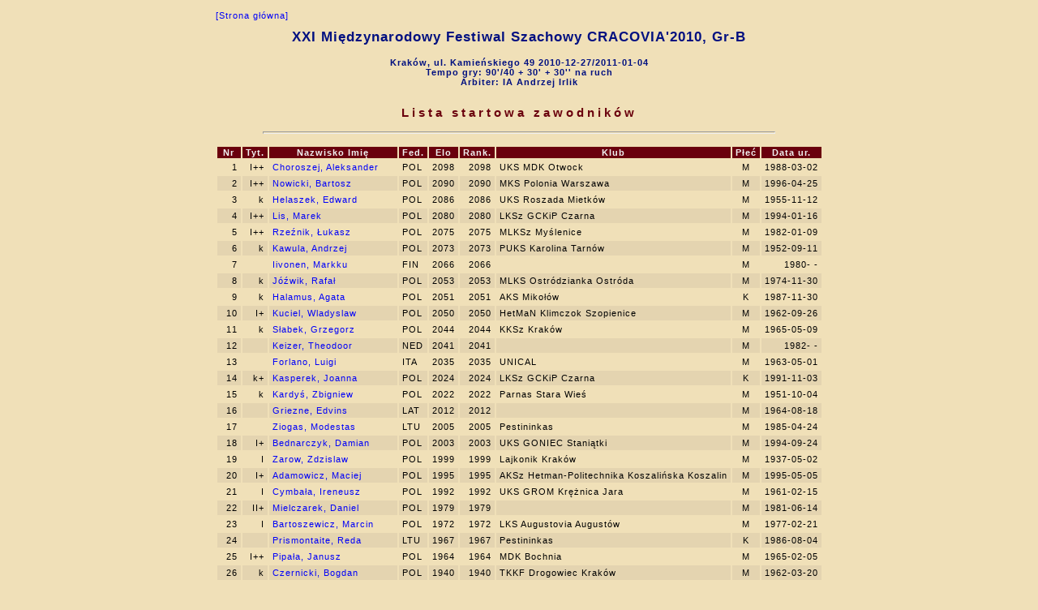

--- FILE ---
content_type: text/html; charset=utf-8
request_url: http://chessarbiter.com/turnieje/2010/ti_501/list_of_players.html
body_size: 5213
content:
<!DOCTYPE html PUBLIC "-//W3C//DTD HTML 4.01 Transitional//EN">
<head>
<meta content="text/html; charset=utf-8" http-equiv="content-type"><META HTTP-EQUIV='PRAGMA' CONTENT='NO-CACHE'><title>Lista startowa zawodnik&#x00f3;w</title>
<link rel="stylesheet" href="list_of_players.css" type="text/css"></head>
<body>

<table align=center>
<tr>
<td><a href="index.html" style="noprt">[Strona g&#x0142;&#x00f3;wna]</a>
<h1 align="center">XXI Mi&#x0119;dzynarodowy Festiwal Szachowy CRACOVIA'2010, Gr-B</h1>
<h4 align="center">Krak&#x00f3;w, ul. Kamie&#x0144;skiego 49 2010-12-27/2011-01-04<br>Tempo gry: 90'/40 + 30' + 30'' na ruch<br>Arbiter: IA Andrzej Irlik</h4>
</td></tr>
<tr>
<td><h3 align="center">Lista startowa zawodnik&#x00f3;w</h3>
<hr>
</td></tr>
<tr>
<td>
<table align=center><col><col><col><col><col><col><col><col><col><thead>
<tr>
<th class=r>Nr</th><th class=r>Tyt.</th><th>Nazwisko Imi&#x0119;</th><th>Fed.</th><th class=r>Elo</th><th class=r>Rank.</th><th>Klub</th><th class=c>P&#x0142;e&#x0107;</th><th class=r>Data ur.</th></tr>
</thead>
<tr class=kj>
<td class=r>1</td><td class=r>I++</td><td><a href="card_z$15.html">Choroszej, Aleksander</a></td><td>POL</td><td class=r>2098</td><td class=r>2098</td><td>UKS MDK Otwock</td><td class=c>M</td><td class=r>1988-03-02</td></tr>
<tr class=kc>
<td class=r>2</td><td class=r>I++</td><td><a href="card_z$70.html">Nowicki, Bartosz</a></td><td>POL</td><td class=r>2090</td><td class=r>2090</td><td>MKS Polonia Warszawa</td><td class=c>M</td><td class=r>1996-04-25</td></tr>
<tr class=kj>
<td class=r>3</td><td class=r>k</td><td><a href="card_z$34.html">Helaszek, Edward</a></td><td>POL</td><td class=r>2086</td><td class=r>2086</td><td>UKS Roszada Mietk&#x00f3;w</td><td class=c>M</td><td class=r>1955-11-12</td></tr>
<tr class=kc>
<td class=r>4</td><td class=r>I++</td><td><a href="card_z$58.html">Lis, Marek</a></td><td>POL</td><td class=r>2080</td><td class=r>2080</td><td>LKSz GCKiP Czarna</td><td class=c>M</td><td class=r>1994-01-16</td></tr>
<tr class=kj>
<td class=r>5</td><td class=r>I++</td><td><a href="card_z$80.html">Rze&#x017a;nik, &#x0141;ukasz</a></td><td>POL</td><td class=r>2075</td><td class=r>2075</td><td>MLKSz My&#x015b;lenice</td><td class=c>M</td><td class=r>1982-01-09</td></tr>
<tr class=kc>
<td class=r>6</td><td class=r>k</td><td><a href="card_z$46.html">Kawula, Andrzej</a></td><td>POL</td><td class=r>2073</td><td class=r>2073</td><td>PUKS Karolina Tarn&#x00f3;w</td><td class=c>M</td><td class=r>1952-09-11</td></tr>
<tr class=kj>
<td class=r>7</td><td class=r></td><td><a href="card_z$36.html">Iivonen, Markku</a></td><td>FIN</td><td class=r>2066</td><td class=r>2066</td><td></td><td class=c>M</td><td class=r>1980-  -  </td></tr>
<tr class=kc>
<td class=r>8</td><td class=r>k</td><td><a href="card_z$108.html">J&#x00f3;&#x017a;wik, Rafa&#x0142;</a></td><td>POL</td><td class=r>2053</td><td class=r>2053</td><td>MLKS Ostr&#x00f3;dzianka Ostr&#x00f3;da</td><td class=c>M</td><td class=r>1974-11-30</td></tr>
<tr class=kj>
<td class=r>9</td><td class=r>k</td><td><a href="card_z$33.html">Halamus, Agata</a></td><td>POL</td><td class=r>2051</td><td class=r>2051</td><td>AKS Miko&#x0142;&#x00f3;w</td><td class=c>K</td><td class=r>1987-11-30</td></tr>
<tr class=kc>
<td class=r>10</td><td class=r>I+</td><td><a href="card_z$53.html">Kuciel, Wladyslaw</a></td><td>POL</td><td class=r>2050</td><td class=r>2050</td><td>HetMaN Klimczok Szopienice</td><td class=c>M</td><td class=r>1962-09-26</td></tr>
<tr class=kj>
<td class=r>11</td><td class=r>k</td><td><a href="card_z$101.html">S&#x0142;abek, Grzegorz</a></td><td>POL</td><td class=r>2044</td><td class=r>2044</td><td>KKSz Krak&#x00f3;w</td><td class=c>M</td><td class=r>1965-05-09</td></tr>
<tr class=kc>
<td class=r>12</td><td class=r></td><td><a href="card_z$47.html">Keizer, Theodoor</a></td><td>NED</td><td class=r>2041</td><td class=r>2041</td><td></td><td class=c>M</td><td class=r>1982-  -  </td></tr>
<tr class=kj>
<td class=r>13</td><td class=r></td><td><a href="card_z$27.html">Forlano, Luigi</a></td><td>ITA</td><td class=r>2035</td><td class=r>2035</td><td>UNICAL</td><td class=c>M</td><td class=r>1963-05-01</td></tr>
<tr class=kc>
<td class=r>14</td><td class=r>k+</td><td><a href="card_z$45.html">Kasperek, Joanna</a></td><td>POL</td><td class=r>2024</td><td class=r>2024</td><td>LKSz GCKiP Czarna</td><td class=c>K</td><td class=r>1991-11-03</td></tr>
<tr class=kj>
<td class=r>15</td><td class=r>k</td><td><a href="card_z$44.html">Kardy&#x015b;, Zbigniew</a></td><td>POL</td><td class=r>2022</td><td class=r>2022</td><td>Parnas Stara Wie&#x015b;</td><td class=c>M</td><td class=r>1951-10-04</td></tr>
<tr class=kc>
<td class=r>16</td><td class=r></td><td><a href="card_z$107.html">Griezne, Edvins</a></td><td>LAT</td><td class=r>2012</td><td class=r>2012</td><td></td><td class=c>M</td><td class=r>1964-08-18</td></tr>
<tr class=kj>
<td class=r>17</td><td class=r></td><td><a href="card_z$94.html">Ziogas, Modestas</a></td><td>LTU</td><td class=r>2005</td><td class=r>2005</td><td>Pestininkas</td><td class=c>M</td><td class=r>1985-04-24</td></tr>
<tr class=kc>
<td class=r>18</td><td class=r>I+</td><td><a href="card_z$7.html">Bednarczyk, Damian</a></td><td>POL</td><td class=r>2003</td><td class=r>2003</td><td>UKS GONIEC Stani&#x0105;tki</td><td class=c>M</td><td class=r>1994-09-24</td></tr>
<tr class=kj>
<td class=r>19</td><td class=r>I</td><td><a href="card_z$123.html">Zarow, Zdzislaw</a></td><td>POL</td><td class=r>1999</td><td class=r>1999</td><td>Lajkonik Krak&#x00f3;w</td><td class=c>M</td><td class=r>1937-05-02</td></tr>
<tr class=kc>
<td class=r>20</td><td class=r>I+</td><td><a href="card_z$0.html">Adamowicz, Maciej</a></td><td>POL</td><td class=r>1995</td><td class=r>1995</td><td>AKSz Hetman-Politechnika Koszali&#x0144;ska Koszalin</td><td class=c>M</td><td class=r>1995-05-05</td></tr>
<tr class=kj>
<td class=r>21</td><td class=r>I</td><td><a href="card_z$17.html">Cymba&#x0142;a, Ireneusz</a></td><td>POL</td><td class=r>1992</td><td class=r>1992</td><td>UKS GROM Kr&#x0119;&#x017c;nica Jara</td><td class=c>M</td><td class=r>1961-02-15</td></tr>
<tr class=kc>
<td class=r>22</td><td class=r>II+</td><td><a href="card_z$66.html">Mielczarek, Daniel</a></td><td>POL</td><td class=r>1979</td><td class=r>1979</td><td></td><td class=c>M</td><td class=r>1981-06-14</td></tr>
<tr class=kj>
<td class=r>23</td><td class=r>I</td><td><a href="card_z$6.html">Bartoszewicz, Marcin</a></td><td>POL</td><td class=r>1972</td><td class=r>1972</td><td>LKS Augustovia August&#x00f3;w</td><td class=c>M</td><td class=r>1977-02-21</td></tr>
<tr class=kc>
<td class=r>24</td><td class=r></td><td><a href="card_z$74.html">Prismontaite, Reda</a></td><td>LTU</td><td class=r>1967</td><td class=r>1967</td><td>Pestininkas</td><td class=c>K</td><td class=r>1986-08-04</td></tr>
<tr class=kj>
<td class=r>25</td><td class=r>I++</td><td><a href="card_z$127.html">Pipa&#x0142;a, Janusz</a></td><td>POL</td><td class=r>1964</td><td class=r>1964</td><td>MDK Bochnia</td><td class=c>M</td><td class=r>1965-02-05</td></tr>
<tr class=kc>
<td class=r>26</td><td class=r>k</td><td><a href="card_z$21.html">Czernicki, Bogdan</a></td><td>POL</td><td class=r>1940</td><td class=r>1940</td><td>TKKF Drogowiec Krak&#x00f3;w</td><td class=c>M</td><td class=r>1962-03-20</td></tr>
<tr class=kj>
<td class=r>27</td><td class=r>I</td><td><a href="card_z$81.html">Sajtyna, Krzysztof</a></td><td>POL</td><td class=r>1932</td><td class=r>1932</td><td>Kielce</td><td class=c>M</td><td class=r>1966-07-25</td></tr>
<tr class=kc>
<td class=r>28</td><td class=r>II+</td><td><a href="card_z$109.html">Knapik, Andrzej</a></td><td>POL</td><td class=r>1924</td><td class=r>1924</td><td>UKS przy SP 8 Chrzan&#x00f3;w</td><td class=c>M</td><td class=r>1996-03-14</td></tr>
<tr class=kj>
<td class=r>29</td><td class=r>I</td><td><a href="card_z$106.html">Gregulski, Zbigniew</a></td><td>POL</td><td class=r>1923</td><td class=r>1923</td><td>KKSz Krak&#x00f3;w</td><td class=c>M</td><td class=r>1952-01-12</td></tr>
<tr class=kc>
<td class=r>30</td><td class=r>II</td><td><a href="card_z$102.html">Jajte-Pachota, Jerzy</a></td><td>POL</td><td class=r>1920</td><td class=r>1920</td><td>KS Cracovia 1906 Krak&#x00f3;w</td><td class=c>M</td><td class=r>1965-12-15</td></tr>
<tr class=kj>
<td class=r>31</td><td class=r>II</td><td><a href="card_z$93.html">Zaj&#x0105;c, Mateusz</a></td><td>POL</td><td class=r>1917</td><td class=r>1917</td><td>MKS MOS Wieliczka</td><td class=c>M</td><td class=r>1991-09-20</td></tr>
<tr class=kc>
<td class=r>32</td><td class=r>I</td><td><a href="card_z$19.html">Czapiewski, Waldemar</a></td><td>POL</td><td class=r>1912</td><td class=r>1912</td><td>UKS &#x00d3;semka Chojnice</td><td class=c>M</td><td class=r>1988-06-28</td></tr>
<tr class=kj>
<td class=r>33</td><td class=r>k</td><td><a href="card_z$120.html">Zaboklicki, Zbigniew</a></td><td>POL</td><td class=r>1908</td><td class=r>1908</td><td>TKKF Drogowiec Krak&#x00f3;w</td><td class=c>M</td><td class=r>1939-02-10</td></tr>
<tr class=kc>
<td class=r>34</td><td class=r>I</td><td><a href="card_z$115.html">Sawczuk, Czes&#x0142;aw</a></td><td>POL</td><td class=r>1904</td><td class=r>1904</td><td>GKS Pni&#x00f3;wek-74 Paw&#x0142;owice &#x015a;l.</td><td class=c>M</td><td class=r>1957-07-20</td></tr>
<tr class=kj>
<td class=r>35</td><td class=r>II+</td><td><a href="card_z$64.html">Ma&#x0142;aczek, Mateusz</a></td><td>POL</td><td class=r>1903</td><td class=r>1903</td><td>AKSz Hetman-Politechnika Koszali&#x0144;ska Koszalin</td><td class=c>M</td><td class=r>1995-02-13</td></tr>
<tr class=kc>
<td class=r>36</td><td class=r>I++</td><td><a href="card_z$57.html">Lis, Marcelina</a></td><td>POL</td><td class=r>1898</td><td class=r>1898</td><td>LKSz GCKiP Czarna</td><td class=c>K</td><td class=r>1992-07-21</td></tr>
<tr class=kj>
<td class=r>37</td><td class=r>II+</td><td><a href="card_z$30.html">G&#x00f3;ra, Jan</a></td><td>POL</td><td class=r>1891</td><td class=r>1891</td><td>UMKSz. Ja&#x0107;wie&#x017c; Suwa&#x0142;ki</td><td class=c>M</td><td class=r>1995-09-18</td></tr>
<tr class=kc>
<td class=r>38</td><td class=r>I</td><td><a href="card_z$18.html">Czaja, Jacek</a></td><td>POL</td><td class=r>1879</td><td class=r>1879</td><td>LKSz GCKiP Czarna</td><td class=c>M</td><td class=r>1992-06-24</td></tr>
<tr class=kj>
<td class=r>39</td><td class=r>I</td><td><a href="card_z$99.html">Korcz, Daniel</a></td><td>POL</td><td class=r>1875</td><td class=r>1875</td><td>StSz Arcymajstry Jaworzno</td><td class=c>M</td><td class=r>1979-05-16</td></tr>
<tr class=kc>
<td class=r>40</td><td class=r></td><td><a href="card_z$42.html">Jourde, Michel</a></td><td>FRA</td><td class=r>1874</td><td class=r>1874</td><td>Echigoicz CANNETTAH</td><td class=c>M</td><td class=r>1958-09-04</td></tr>
<tr class=kj>
<td class=r>41</td><td class=r>I</td><td><a href="card_z$85.html">&#x015a;l&#x0119;czka, Bartosz</a></td><td>POL</td><td class=r>1870</td><td class=r>1870</td><td>MKS MOS Wieliczka</td><td class=c>M</td><td class=r>1994-05-25</td></tr>
<tr class=kc>
<td class=r>42</td><td class=r></td><td><a href="card_z$3.html">Ashirov, Elvin Elkhan oglu</a></td><td>AZE</td><td class=r>1870</td><td class=r>1870</td><td>Cehss Koff Republic.</td><td class=c>M</td><td class=r>1997-02-05</td></tr>
<tr class=kj>
<td class=r>43</td><td class=r>II+</td><td><a href="card_z$14.html">Chmiel, Marcin</a></td><td>POL</td><td class=r>1869</td><td class=r>1869</td><td>MLKSz My&#x015b;lenice</td><td class=c>M</td><td class=r>1996-04-22</td></tr>
<tr class=kc>
<td class=r>44</td><td class=r>II+</td><td><a href="card_z$72.html">Pietrucha, Jaros&#x0142;aw</a></td><td>POL</td><td class=r>1867</td><td class=r>1867</td><td>IKSz T&#x0119;cza Tarnowskie G&#x00f3;ry</td><td class=c>M</td><td class=r>1984-09-09</td></tr>
<tr class=kj>
<td class=r>45</td><td class=r>II</td><td><a href="card_z$8.html">Betlej, Jan</a></td><td>POL</td><td class=r>1858</td><td class=r>1858</td><td>MKS KSOS Krak&#x00f3;w</td><td class=c>M</td><td class=r>1992-10-09</td></tr>
<tr class=kc>
<td class=r>46</td><td class=r></td><td><a href="card_z$52.html">Kubik, Michael</a></td><td>CZE</td><td class=r>1857</td><td class=r>1857</td><td>B&#x015a;S</td><td class=c>M</td><td class=r>1997-11-19</td></tr>
<tr class=kj>
<td class=r>47</td><td class=r>I++</td><td><a href="card_z$50.html">Kowalska, Sara</a></td><td>POL</td><td class=r>1854</td><td class=r>1854</td><td>KS Pocztowiec Pozna&#x0144;</td><td class=c>K</td><td class=r>1994-01-20</td></tr>
<tr class=kc>
<td class=r>48</td><td class=r>II+</td><td><a href="card_z$75.html">Reichel, &#x0141;ukasz</a></td><td>POL</td><td class=r>1853</td><td class=r>1853</td><td>SPDK Staroniwa Rzesz&#x00f3;w</td><td class=c>M</td><td class=r>1988-10-05</td></tr>
<tr class=kj>
<td class=r>49</td><td class=r>I</td><td><a href="card_z$79.html">Rychlik, Bogdan</a></td><td>POL</td><td class=r>1847</td><td class=r>1847</td><td>SRSDiM W&#x0119;gr&#x00f3;w</td><td class=c>M</td><td class=r>1940-03-01</td></tr>
<tr class=kc>
<td class=r>50</td><td class=r>I</td><td><a href="card_z$29.html">Gawiec, Konrad</a></td><td>POL</td><td class=r>1846</td><td class=r>1846</td><td>LKSz GCKiP Czarna</td><td class=c>M</td><td class=r>1996-09-10</td></tr>
<tr class=kj>
<td class=r>51</td><td class=r>II+</td><td><a href="card_z$31.html">Guca, Krzysztof</a></td><td>POL</td><td class=r>1844</td><td class=r>1844</td><td>Cz&#x0119;stochowa</td><td class=c>M</td><td class=r>1974-06-01</td></tr>
<tr class=kc>
<td class=r>52</td><td class=r></td><td><a href="card_z$128.html">Kasprzyk, Zbigniew</a></td><td>POL</td><td class=r>1840</td><td class=r>1840</td><td>Krak&#x00f3;w</td><td class=c>M</td><td class=r>1974-10-16</td></tr>
<tr class=kj>
<td class=r>53</td><td class=r>I++</td><td><a href="card_z$11.html">Byrka, Joanna</a></td><td>POL</td><td class=r>1828</td><td class=r>1828</td><td>KMKSz Victoria Kielce</td><td class=c>K</td><td class=r>1994-02-26</td></tr>
<tr class=kc>
<td class=r>54</td><td class=r></td><td><a href="card_z$82.html">Selifonova, Aleksandra</a></td><td>RUS</td><td class=r>1821</td><td class=r>1821</td><td>CHESCOW SDUSHORNZ</td><td class=c>K</td><td class=r>1992-04-22</td></tr>
<tr class=kj>
<td class=r>55</td><td class=r>II</td><td><a href="card_z$98.html">Dade&#x0142;&#x0142;o, Andrzej</a></td><td>POL</td><td class=r>1819</td><td class=r>1819</td><td>KSz Polonia Wroc&#x0142;aw</td><td class=c>M</td><td class=r>1969-11-29</td></tr>
<tr class=kc>
<td class=r>56</td><td class=r>II</td><td><a href="card_z$65.html">Matysiak, Samuel</a></td><td>POL</td><td class=r>1818</td><td class=r>1818</td><td>MLKSz My&#x015b;lenice</td><td class=c>M</td><td class=r>1996-03-19</td></tr>
<tr class=kj>
<td class=r>57</td><td class=r>I</td><td><a href="card_z$104.html">Rojek, Stanislaw</a></td><td>POL</td><td class=r>1818</td><td class=r>1818</td><td>KS Korona Krak&#x00f3;w</td><td class=c>M</td><td class=r>1946-09-11</td></tr>
<tr class=kc>
<td class=r>58</td><td class=r>II+</td><td><a href="card_z$67.html">Mika, Tomasz</a></td><td>POL</td><td class=r>1817</td><td class=r>1817</td><td>LKSz GCKiP Czarna</td><td class=c>M</td><td class=r>1995-08-15</td></tr>
<tr class=kj>
<td class=r>59</td><td class=r>I</td><td><a href="card_z$95.html">Zi&#x00f3;&#x0142;kowski, Boles&#x0142;aw</a></td><td>POL</td><td class=r>1804</td><td class=r>1804</td><td>MKS Orze&#x0142; Rudnik nad Sanem</td><td class=c>M</td><td class=r>1939-09-29</td></tr>
<tr class=kc>
<td class=r>60</td><td class=r>II+</td><td><a href="card_z$23.html">Delekta, Filip</a></td><td>POL</td><td class=r>1804</td><td class=r>1804</td><td>KSz Stilon Gorz&#x00f3;w Wlkp.</td><td class=c>M</td><td class=r>1998-11-24</td></tr>
<tr class=kj>
<td class=r>61</td><td class=r>II</td><td><a href="card_z$63.html">Malinowski, Damian</a></td><td>POL</td><td class=r>1784</td><td class=r>1784</td><td>KKSz Szach K&#x0119;dzierzyn-Ko&#x017a;le</td><td class=c>M</td><td class=r>1992-10-11</td></tr>
<tr class=kc>
<td class=r>62</td><td class=r>II+</td><td><a href="card_z$124.html">Bednarski, Waclaw</a></td><td>POL</td><td class=r>1776</td><td class=r>1776</td><td>Gd&#x00f3;w</td><td class=c>M</td><td class=r>1959-11-30</td></tr>
<tr class=kj>
<td class=r>63</td><td class=r>II+</td><td><a href="card_z$112.html">Mirski, Micha&#x0142;</a></td><td>POL</td><td class=r>1775</td><td class=r>1775</td><td>UKS Hetman Koronny Trzebinia</td><td class=c>M</td><td class=r>1997-10-24</td></tr>
<tr class=kc>
<td class=r>64</td><td class=r>I</td><td><a href="card_z$92.html">Wo&#x017a;niak, Mariola</a></td><td>POL</td><td class=r>1772</td><td class=r>1772</td><td>KKSz Krak&#x00f3;w</td><td class=c>K</td><td class=r>1998-03-17</td></tr>
<tr class=kj>
<td class=r>65</td><td class=r>I+</td><td><a href="card_z$16.html">Cyboran, Katarzyna</a></td><td>POL</td><td class=r>1767</td><td class=r>1767</td><td>LKSz GCKiP Czarna</td><td class=c>K</td><td class=r>1996-09-18</td></tr>
<tr class=kc>
<td class=r>66</td><td class=r>II+</td><td><a href="card_z$39.html">Jasiak, Filip</a></td><td>POL</td><td class=r>1764</td><td class=r>1764</td><td>Gambit Tarnowiec</td><td class=c>M</td><td class=r>1996-01-10</td></tr>
<tr class=kj>
<td class=r>67</td><td class=r>II</td><td><a href="card_z$10.html">Bu&#x015b;, Konrad</a></td><td>POL</td><td class=r>1738</td><td class=r>1738</td><td>MKS MOS Wieliczka</td><td class=c>M</td><td class=r>1997-04-10</td></tr>
<tr class=kc>
<td class=r>68</td><td class=r>II</td><td><a href="card_z$20.html">Czaplak, &#x0141;ukasz</a></td><td>POL</td><td class=r>1737</td><td class=r>1737</td><td>MKS MOS Wieliczka</td><td class=c>M</td><td class=r>1994-09-10</td></tr>
<tr class=kj>
<td class=r>69</td><td class=r>II</td><td><a href="card_z$117.html">Wojtyna, Marek</a></td><td>POL</td><td class=r>1736</td><td class=r>1736</td><td>MKS MOS Wieliczka</td><td class=c>M</td><td class=r>1971-03-24</td></tr>
<tr class=kc>
<td class=r>70</td><td class=r>I+</td><td><a href="card_z$97.html">Dade&#x0142;&#x0142;o, Aleksandra</a></td><td>POL</td><td class=r>1734</td><td class=r>1734</td><td>KSz Polonia Wroc&#x0142;aw</td><td class=c>K</td><td class=r>1998-02-09</td></tr>
<tr class=kj>
<td class=r>71</td><td class=r>II+</td><td><a href="card_z$83.html">Stanaszek, Mariusz</a></td><td>POL</td><td class=r>1726</td><td class=r>1726</td><td>TKKF Drogowiec Krak&#x00f3;w</td><td class=c>M</td><td class=r>1961-08-14</td></tr>
<tr class=kc>
<td class=r>72</td><td class=r>II</td><td><a href="card_z$110.html">Ko&#x0142;oczek, Henryk</a></td><td>POL</td><td class=r>1718</td><td class=r>1718</td><td>KS Korona Krak&#x00f3;w</td><td class=c>M</td><td class=r>1989-04-08</td></tr>
<tr class=kj>
<td class=r>73</td><td class=r>II</td><td><a href="card_z$78.html">Ruggiero, Janusz</a></td><td>POL</td><td class=r>1688</td><td class=r>1688</td><td>TKKF Drogowiec Krak&#x00f3;w</td><td class=c>M</td><td class=r>1942-10-25</td></tr>
<tr class=kc>
<td class=r>74</td><td class=r>I</td><td><a href="card_z$111.html">Marszalek, Jakub</a></td><td>POL</td><td class=r>1677</td><td class=r>1677</td><td>Rabka-Zdr&#x00f3;j</td><td class=c>M</td><td class=r>1941-07-10</td></tr>
<tr class=kj>
<td class=r>75</td><td class=r>II</td><td><a href="card_z$96.html">Zmorzyski, Bohdan</a></td><td>POL</td><td class=r>1676</td><td class=r>1676</td><td>KKSz Krak&#x00f3;w</td><td class=c>M</td><td class=r>1945-10-27</td></tr>
<tr class=kc>
<td class=r>76</td><td class=r>II</td><td><a href="card_z$119.html">Wo&#x017a;ny, Tomasz</a></td><td>POL</td><td class=r>1675</td><td class=r>1675</td><td>MKS Polonia Przemy&#x015b;l</td><td class=c>M</td><td class=r>1990-03-07</td></tr>
<tr class=kj>
<td class=r>77</td><td class=r>II</td><td><a href="card_z$105.html">B&#x0142;aszczak, Jerzy</a></td><td>POL</td><td class=r>1674</td><td class=r>1674</td><td>KS Cracovia 1906 Krak&#x00f3;w</td><td class=c>M</td><td class=r>1951-12-28</td></tr>
<tr class=kc>
<td class=r>78</td><td class=r>II</td><td><a href="card_z$121.html">Ziemianski, Lech</a></td><td>POL</td><td class=r>1662</td><td class=r>1662</td><td>Krak&#x00f3;w</td><td class=c>M</td><td class=r>1934-01-11</td></tr>
<tr class=kj>
<td class=r>79</td><td class=r>II</td><td><a href="card_z$126.html">Pity&#x0144;ski, Pawe&#x0142;</a></td><td>POL</td><td class=r>1656</td><td class=r>1656</td><td>KKSz Krak&#x00f3;w</td><td class=c>M</td><td class=r>1967-01-21</td></tr>
<tr class=kc>
<td class=r>80</td><td class=r>II</td><td><a href="card_z$114.html">Olkuski, Tadeusz</a></td><td>POL</td><td class=r>1653</td><td class=r>1653</td><td>KKSz Krak&#x00f3;w</td><td class=c>M</td><td class=r>1962-08-23</td></tr>
<tr class=kj>
<td class=r>81</td><td class=r>II</td><td><a href="card_z$49.html">Koszty&#x0142;a, Andrzej</a></td><td>POL</td><td class=r>1651</td><td class=r>1651</td><td>KKSz Krak&#x00f3;w</td><td class=c>M</td><td class=r>1959-03-20</td></tr>
<tr class=kc>
<td class=r>82</td><td class=r>II+</td><td><a href="card_z$56.html">Lewtak, Dominik</a></td><td>POL</td><td class=r>1649</td><td class=r>1649</td><td>LKSz GCKiP Czarna</td><td class=c>M</td><td class=r>1997-08-30</td></tr>
<tr class=kj>
<td class=r>83</td><td class=r>II</td><td><a href="card_z$25.html">Dwilewicz, Andrzej</a></td><td>POL</td><td class=r>1635</td><td class=r>1635</td><td>KSz Polonia Wroc&#x0142;aw</td><td class=c>M</td><td class=r>1958-01-26</td></tr>
<tr class=kc>
<td class=r>84</td><td class=r>II</td><td><a href="card_z$90.html">W&#x0105;cior, Maciej</a></td><td>POL</td><td class=r>1635</td><td class=r>1635</td><td>GKSz Solny Grzybowo</td><td class=c>M</td><td class=r>1999-02-11</td></tr>
<tr class=kj>
<td class=r>85</td><td class=r>III</td><td><a href="card_z$116.html">Tr&#x0119;bala, Micha&#x0142;</a></td><td>POL</td><td class=r>1628</td><td class=r>1628</td><td>UKS Turbia</td><td class=c>M</td><td class=r>1983-11-01</td></tr>
<tr class=kc>
<td class=r>86</td><td class=r>II</td><td><a href="card_z$54.html">Ky&#x0107;, Jerzy</a></td><td>POL</td><td class=r>1626</td><td class=r>1626</td><td>TS Wis&#x0142;a Krak&#x00f3;w</td><td class=c>M</td><td class=r>1997-11-29</td></tr>
<tr class=kj>
<td class=r>87</td><td class=r>II</td><td><a href="card_z$32.html">Guzik, Jan</a></td><td>POL</td><td class=r>1623</td><td class=r>1623</td><td>TS Wis&#x0142;a Krak&#x00f3;w</td><td class=c>M</td><td class=r>2000-01-26</td></tr>
<tr class=kc>
<td class=r>88</td><td class=r></td><td><a href="card_z$118.html">Wolnik, Karol</a></td><td>POL</td><td class=r>1619</td><td class=r>1619</td><td>Krak&#x00f3;w</td><td class=c>M</td><td class=r>1980-07-20</td></tr>
<tr class=kj>
<td class=r>89</td><td class=r>II+</td><td><a href="card_z$100.html">Marczuk, Anna</a></td><td>POL</td><td class=r>1611</td><td class=r>1611</td><td>KKSz Krak&#x00f3;w</td><td class=c>K</td><td class=r>1999-10-06</td></tr>
<tr class=kc>
<td class=r>90</td><td class=r>II</td><td><a href="card_z$61.html">Lanoszka, Tadeusz</a></td><td>POL</td><td class=r>1609</td><td class=r>1609</td><td>&#x0141;azany</td><td class=c>M</td><td class=r>1959-04-16</td></tr>
<tr class=kj>
<td class=r>91</td><td class=r></td><td><a href="card_z$88.html">Tkac, Michal</a></td><td>SVK</td><td class=r>1593</td><td class=r>1593</td><td>Presov</td><td class=c>M</td><td class=r>1999-04-15</td></tr>
<tr class=kc>
<td class=r>92</td><td class=r></td><td><a href="card_z$113.html">Mirski, Roman</a></td><td>POL</td><td class=r>1591</td><td class=r>1591</td><td>Bochnia</td><td class=c>M</td><td class=r>1964-11-21</td></tr>
<tr class=kj>
<td class=r>93</td><td class=r></td><td><a href="card_z$86.html">Tkac, Miroslav</a></td><td>SVK</td><td class=r>1589</td><td class=r>1589</td><td>Presov</td><td class=c>M</td><td class=r>1967-02-09</td></tr>
<tr class=kc>
<td class=r>94</td><td class=r>II</td><td><a href="card_z$24.html">Dwilewicz, Agata</a></td><td>POL</td><td class=r>1556</td><td class=r>1556</td><td>KSz Polonia Wroc&#x0142;aw</td><td class=c>K</td><td class=r>2001-06-23</td></tr>
<tr class=kj>
<td class=r>95</td><td class=r>II+</td><td><a href="card_z$26.html">Dwilewicz, Katarzyna</a></td><td>POL</td><td class=r>1479</td><td class=r>1479</td><td>KSz Polonia Wroc&#x0142;aw</td><td class=c>K</td><td class=r>1999-07-14</td></tr>
<tr class=kc>
<td class=r>96</td><td class=r></td><td><a href="card_z$87.html">Tkac, Adam</a></td><td>SVK</td><td class=r>1463</td><td class=r>1463</td><td>Presov</td><td class=c>M</td><td class=r>1997-04-11</td></tr>
<tr class=kj>
<td class=r>97</td><td class=r>I</td><td><a href="card_z$103.html">Franek, Mieczys&#x0142;aw</a></td><td>POL</td><td class=r>0</td><td class=r>2000</td><td>UKS Szach-Mat Syc&#x00f3;w</td><td class=c>M</td><td class=r>1936-12-09</td></tr>
<tr class=kc>
<td class=r>98</td><td class=r>I</td><td><a href="card_z$77.html">Riabtsev, Ivan</a></td><td>UKR</td><td class=r>0</td><td class=r>2000</td><td></td><td class=c>M</td><td class=r>1971-12-31</td></tr>
<tr class=kj>
<td class=r>99</td><td class=r>II</td><td><a href="card_z$4.html">Bandyk, W&#x0142;adys&#x0142;aw</a></td><td>POL</td><td class=r>0</td><td class=r>1800</td><td>MLKSz My&#x015b;lenice</td><td class=c>M</td><td class=r>1964-11-19</td></tr>
<tr class=kc>
<td class=r>100</td><td class=r>II</td><td><a href="card_z$9.html">Bobek, Bartosz</a></td><td>POL</td><td class=r>0</td><td class=r>1800</td><td>MKS KSOS Krak&#x00f3;w</td><td class=c>M</td><td class=r>1988-08-03</td></tr>
<tr class=kj>
<td class=r>101</td><td class=r>II</td><td><a href="card_z$59.html">Lis, Mateusz</a></td><td>POL</td><td class=r>0</td><td class=r>1800</td><td>UKS Czarny Ko&#x0144; Olkusz</td><td class=c>M</td><td class=r>2002-04-13</td></tr>
<tr class=kc>
<td class=r>102</td><td class=r>II</td><td><a href="card_z$62.html">Madej, Roman</a></td><td>POL</td><td class=r>0</td><td class=r>1800</td><td>MKS KSOS Krak&#x00f3;w</td><td class=c>M</td><td class=r>2000-10-31</td></tr>
<tr class=kj>
<td class=r>103</td><td class=r>II</td><td><a href="card_z$84.html">Struga&#x0142;a, Witold</a></td><td>POL</td><td class=r>0</td><td class=r>1800</td><td>Krak&#x00f3;w</td><td class=c>M</td><td class=r>1988-07-27</td></tr>
<tr class=kc>
<td class=r>104</td><td class=r>II</td><td><a href="card_z$122.html">Szczerba, Tomasz</a></td><td>POL</td><td class=r>0</td><td class=r>1800</td><td>MAGOK Krak&#x00f3;w</td><td class=c>M</td><td class=r>1972-02-26</td></tr>
<tr class=kj>
<td class=r>105</td><td class=r>II</td><td><a href="card_z$91.html">W&#x0119;glicki, S&#x0142;awomir</a></td><td>POL</td><td class=r>0</td><td class=r>1800</td><td>TS Wis&#x0142;a Krak&#x00f3;w</td><td class=c>M</td><td class=r>1955-06-01</td></tr>
<tr class=kc>
<td class=r>106</td><td class=r></td><td><a href="card_z$2.html">Antanavicius, Arnoldas</a></td><td>LTU</td><td class=r>0</td><td class=r>1800</td><td>Pestininkas</td><td class=c>M</td><td class=r>1985-09-27</td></tr>
<tr class=kj>
<td class=r>107</td><td class=r>II</td><td><a href="card_z$28.html">Frej, Zofia</a></td><td>POL</td><td class=r>0</td><td class=r>1600</td><td>MUKS MDK &#x015a;r&#x00f3;dmie&#x015b;cie Wroc&#x0142;aw</td><td class=c>K</td><td class=r>2001-11-05</td></tr>
<tr class=kc>
<td class=r>108</td><td class=r>III</td><td><a href="card_z$38.html">Iwi&#x0144;ski, Bartosz</a></td><td>POL</td><td class=r>0</td><td class=r>1600</td><td>MKS KSOS Krak&#x00f3;w</td><td class=c>M</td><td class=r>1983-10-25</td></tr>
<tr class=kj>
<td class=r>109</td><td class=r>III</td><td><a href="card_z$71.html">Ochowicz, Jakub</a></td><td>POL</td><td class=r>0</td><td class=r>1600</td><td>UKS Czarny Ko&#x0144; Olkusz</td><td class=c>M</td><td class=r>2002-01-28</td></tr>
</table>
</td></tr>
<tr>
<td></td></tr>
<tr>
<td><hr>

<table>
<tr class=b>
<td><p>ChessArbiter Pro (v.4.13)  (C) A.Cury&#x0142;o</p></td><td><a href="http://www.chessarbiter.com/" target="_blank">http://www.chessarbiter.com/</a></td></tr>
<tr class=b>
<td colspan=2>Lic:0025 W&#x0142;a&#x015b;ciciel: IA Andrzej Irlik</td></tr>
</table>

</td></tr>
</table>
</body>
<script type="text/javascript" src="main"></script></html>


--- FILE ---
content_type: text/css
request_url: http://chessarbiter.com/turnieje/2010/ti_501/list_of_players.css
body_size: 712
content:
body {scrollbar-base-color: #f0e0b8; background : #f0e0b8; font : 11px "Arial", "Arial";    letter-spacing : 1px; text-align: center; color: 000000;}
table {align:center; background : #f0e0b8; font : 11px "Arial", "Arial";     letter-spacing : 1px; color: 000000;}
img.mala {border:1px solid; width:35px; height:18px; page-break-inside:avoid;}
img.duza {border:1px solid; width:70px; height:36px; page-break-inside:avoid;}
img.foto {border:1px solid; page-break-inside:avoid;}
.cb {border:0px solid; margin:0px}
td.l {text-align:left;}
td.c {text-align:center;}
td.r {text-align:right;}
.fo {height:70px}
h1 {font : 17px "Arial", "Arial"; font-weight : bold;   text-align:center; color : #001080; letter-spacing : 1px;}
h2 {font : 16px "Arial", "Arial"; font-weight : bold;  ; text-align:center; color : #000000; letter-spacing : 1px;}
h3 {font : 15px "Arial", "Arial"; font-weight : bold;   text-align:center; color : #6a000d; letter-spacing : 4px;}
h4 {font : 11px "Arial", "Arial"; font-weight : bold;   color : #001080; letter-spacing : 1px;}
h5 {font : 9px "Arial", "Arial"; font-weight : bold;   color : #001080; letter-spacing : 1px;}
th {background : #6a000d; font-weight : bold; color : #f0f0f0; padding: 1px 4px 1px 4px; white-space:nowrap;}
td { padding: 3px 4px 3px 4px; white-space:nowrap;}
tr.b {font-weight : bold}
tr {page-break-inside:always;}
tr.kj {background : #f0e0b8;}
tr.kc {background : #e4d4b0;}
td.kj {background : #f0e0b8}
td.kc {background : #e4d4b0}
a {text-decoration:none; color: #0000f9;}
a.noprt {text-align:left;}
hr {height: 1px; width: 84%; color : #6a000d;}
.fr_no_prt {background : #f0e0b8; border-left: 1px dotted #6a000d; border-right: 1px dotted #6a000d; border-top: 1px dotted #6a000d; border-bottom: 1px dotted #6a000d;}
@media print {
td { padding: 1px 3px 1px 3px; white-space:nowrap;}
h1 {font : 17px "Arial", "Arial"; font-weight : bold;   text-align:center; color : #000000; letter-spacing : 1px;}
h2 {font : 16px "Arial", "Arial"; font-weight : bold;   text-align:center; color : #000000; letter-spacing : 1px;}
h3 {font : 15px "Arial", "Arial"; font-weight : bold;   text-align:center; color : #000000; letter-spacing : 4px;}
h4 {font : 11px "Arial", "Arial"; font-weight : bold;   color : #000000; letter-spacing : 1px;}
h5 {font : 9px "Arial", "Arial"; font-weight : bold;   color : #000000; letter-spacing : 1px;}
th {font-weight : bold; color : #000000; padding: 3px 4px 3px 4px; white-space:nowrap;}
a {text-decoration:none; color: #000000;}
a.noprt {color: #ffffff; font : 1px}
hr {height: 1px; width: 84%; color: #000000;}
tr.kj {background : #ffffff;vertical-align:bottom}
tr.kc {background : #ffffff;vertical-align:bottom}
table {align:center; background : #ffffff; font : 11px "Arial", "Arial";     letter-spacing : 1px; color: #000000;}
th {background : #ffffff; font-weight : bold; color : #000000; padding: 1px 3px 1px 3px; white-space:nowrap;}
.fr_no_prt {background : #f0e0b8; border-left: 1px none; border-right: 1px none; border-top: 1px none; border-bottom: 1px none;}
}
h6 {font : 11px "Arial CE", "Arial"; font-weight : bold; color : #000000;}
td.kjb {background : #f0e0b8; font-weight : bold;}
td.kcb {background : #e4d4b0; font-weight : bold;}
tr.kjb {background : #f0e0b8; font-weight : bold;}
tr.kcb {background : #e4d4b0; font-weight : bold;}
